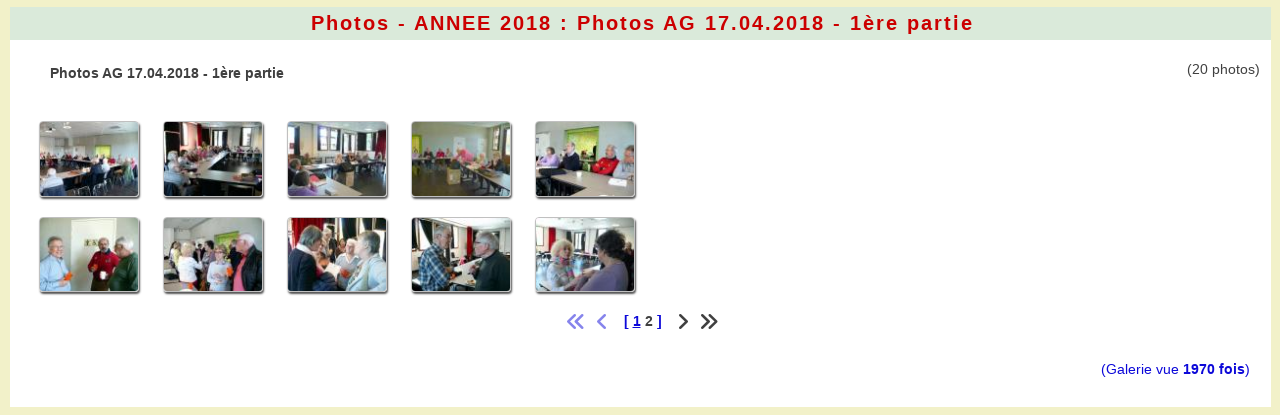

--- FILE ---
content_type: text/html; charset=UTF-8
request_url: http://retraiteanpe44.free.fr/photorama2.php?lng=fr&pg=111&tconfig=0&prt=-2
body_size: 19235
content:
<!DOCTYPE html>
<html lang="fr">

  <!--[  GuppY v6.00.18 CeCILL Copyright (C) 2004-2024 by Laurent Duveau - https://www.freeguppy.org/  ]-->
  
<head>
<meta http-equiv="content-type" content="text/html; charset=UTF-8" />
<meta name="application-name" content="Retraite anpe 44 - Photos -  ANNEE 2018 : Photos AG 17.04.2018 - 1ère partie" />

<title>Retraite anpe 44 - Photos -  ANNEE 2018 : Photos AG 17.04.2018 - 1ère partie</title>

<meta name="description" content="GuppY : the easy and free web portal that requires no database to run" />
<meta name="generator" content="GuppY CMS" />
<meta name="author" content="GuppY" />
<meta name="keywords" content="guppy, freeguppy, php, gpl, html, web, internet, portal, miniportail" />
<meta name="viewport" content="width=device-width, initial-scale=1, shrink-to-fit=no">
<meta name="apple-mobile-web-app-capable" content="yes">
<meta name="apple-mobile-web-app-status-bar-style" content="black">
<script>
  var charset = "UTF-8";
  var site0 = "Retraite anpe 44";
  var site3 = "http://retraiteanpe44.free.fr/";
</script><script src="inc/tarteaucitron/tarteaucitron.js"></script>
<script type="text/javascript">
    tarteaucitron.init({
      "privacyUrl": "articles.php?lng=fr&pg=152", /* Privacy policy url */

      "hashtag": "#rgpd", /* Open the panel with this hashtag */
      "cookieName": "tarteaucitron", /* Cookie name */

      "orientation": "top", /* Banner position (top - bottom) */
   
      "groupServices": 1, /* Group services by category */
                       
      "showAlertSmall": false, /* Show the small banner on bottom right */
      "cookieslist": false, /* Show the cookie list */
                       
      "closePopup": false, /* Show a close X on the banner */

      "showIcon": 1, /* Show cookie icon to manage cookies */
      "iconSrc": "", /* Optionnal: URL image */
      "iconPosition": "BottomLeft", /* BottomRight, BottomLeft, TopRight and TopLeft */

      "adblocker": false, /* Show a Warning if an adblocker is detected */
                       
      "DenyAllCta" : 1, /* Show the deny all button */
      "AcceptAllCta" : 1, /* Show the accept all button when highPrivacy on */
      "highPrivacy": true, /* HIGHLY RECOMMANDED Disable auto consent */
                       
      "handleBrowserDNTRequest": false, /* If Do Not Track == 1, disallow all */

      "removeCredit": false, /* Remove credit link */
      "moreInfoLink": true, /* Show more info link */

      "useExternalCss": false, /* If false, the tarteaucitron.css file will be loaded */
      "useExternalJs": false, /* If false, the tarteaucitron.js file will be loaded */

      //"cookieDomain": ".my-multisite-domaine.fr", /* Shared cookie for multisite */
                      
      "readmoreLink": "", /* Change the default readmore link */

      "mandatory": true, /* Show a message about mandatory cookies */
    });
	
	(tarteaucitron.job = tarteaucitron.job || []).push('youtube');
(tarteaucitron.job = tarteaucitron.job || []).push('youtubeapi');
(tarteaucitron.job = tarteaucitron.job || []).push('twitter');
	
</script>
<link rel="shortcut icon" href="http://retraiteanpe44.free.fr/favicon.ico">
<link rel="stylesheet" href="https://cdnjs.cloudflare.com/ajax/libs/twitter-bootstrap/4.6.2/css/bootstrap.min.css" 
  integrity="sha512-rt/SrQ4UNIaGfDyEXZtNcyWvQeOq0QLygHluFQcSjaGB04IxWhal71tKuzP6K8eYXYB6vJV4pHkXcmFGGQ1/0w==" crossorigin="anonymous" />
<link rel="stylesheet" href="inc/lang/flags.css" />
<link rel="stylesheet" href="inc/img/avatars/ava-1.css" />
<link rel="stylesheet" href="inc/img/general/forum.css" />
<link rel="stylesheet" href="inc/img/general/general.css" />

<link rel="stylesheet" href="skins/skinversion60002/style.css" />
<link rel="stylesheet" href="skins/skinversion60002/bs4style.css" />
<link rel="stylesheet" href="skins/skinversion60002/styleplus.css" />
<link rel="stylesheet" href="skins/skinversion60002/mobstyle.css" />
<link rel="stylesheet" href="https://cdnjs.cloudflare.com/ajax/libs/highlight.js/11.3.1/styles/default.min.css" 
  integrity="sha512-3xLMEigMNYLDJLAgaGlDSxpGykyb+nQnJBzbkQy2a0gyVKL2ZpNOPIj1rD8IPFaJbwAgId/atho1+LBpWu5DhA==" crossorigin="anonymous" />
<link rel="stylesheet" href="https://cdnjs.cloudflare.com/ajax/libs/font-awesome/6.5.1/css/all.min.css" 
  integrity="sha512-DTOQO9RWCH3ppGqcWaEA1BIZOC6xxalwEsw9c2QQeAIftl+Vegovlnee1c9QX4TctnWMn13TZye+giMm8e2LwA==" crossorigin="anonymous" />
<link rel="stylesheet" href="https://cdnjs.cloudflare.com/ajax/libs/SocialIcons/1.0.1/soc.min.css" 
  integrity="sha512-PTz/4lAo890ortUEd041dNdebPVxpjxZiTTgW8DXUTIiPZQGXFua9U7izCygP7NqHUDmaDF4F1CswmblvYq4Vw==" crossorigin="anonymous" />
<link rel="stylesheet" href="https://cdnjs.cloudflare.com/ajax/libs/animate.css/4.1.1/animate.min.css" 
  integrity="sha512-c42qTSw/wPZ3/5LBzD+Bw5f7bSF2oxou6wEb+I/lqeaKV5FDIfMvvRp772y4jcJLKuGUOpbJMdg/BTl50fJYAw==" crossorigin="anonymous" />
<link rel="stylesheet" href="inc/unitegallery/css/unite-gallery.css" />

<style media="print"> @import url(inc/print.css); </style>
<link rel="stylesheet" href="inc/csshead/highlight.css" />
<link rel="stylesheet" href="inc/csshead/liquid-slider.css" />
<link rel="stylesheet" href="inc/csshead/menubox.css" />
<script src="inc/hpage.js"></script>
<script src="https://cdnjs.cloudflare.com/ajax/libs/jquery/3.6.0/jquery.min.js" 
  integrity="sha512-894YE6QWD5I59HgZOGReFYm4dnWc1Qt5NtvYSaNcOP+u1T9qYdvdihz0PPSiiqn/+/3e7Jo4EaG7TubfWGUrMQ==" crossorigin="anonymous">
</script>
<script src="https://cdnjs.cloudflare.com/ajax/libs/twitter-bootstrap/4.6.2/js/bootstrap.bundle.min.js" 
	integrity="sha512-igl8WEUuas9k5dtnhKqyyld6TzzRjvMqLC79jkgT3z02FvJyHAuUtyemm/P/jYSne1xwFI06ezQxEwweaiV7VA==" crossorigin="anonymous">
</script>
<script src="https://cdnjs.cloudflare.com/ajax/libs/jquery-migrate/3.4.0/jquery-migrate.min.js" 
  integrity="sha512-QDsjSX1mStBIAnNXx31dyvw4wVdHjonOwrkaIhpiIlzqGUCdsI62MwQtHpJF+Npy2SmSlGSROoNWQCOFpqbsOg==" crossorigin="anonymous">
</script>
<script src="https://cdnjs.cloudflare.com/ajax/libs/jquery-easing/1.4.1/jquery.easing.min.js" 
  integrity="sha512-0QbL0ph8Tc8g5bLhfVzSqxe9GERORsKhIn1IrpxDAgUsbBGz/V7iSav2zzW325XGd1OMLdL4UiqRJj702IeqnQ==" crossorigin="anonymous">
</script>
<script src="https://cdnjs.cloudflare.com/ajax/libs/highlight.js/11.3.1/highlight.min.js" 
  integrity="sha512-Pbb8o120v5/hN/a6LjF4N4Lxou+xYZ0QcVF8J6TWhBbHmctQWd8O6xTDmHpE/91OjPzCk4JRoiJsexHYg4SotQ==" crossorigin="anonymous">
</script>
<script src="https://cdnjs.cloudflare.com/ajax/libs/SocialIcons/1.0.1/soc.min.js" 
  integrity="sha512-eUJ3eP9+avp5kHKhfx5gB0vzLEgMkZiOmZcpVqJmlg9hMMse2SChMOTSDWl6oYGfmYW2N7oO/W6CqpgYBneqKw==" crossorigin="anonymous">
</script>
<script src="https://unpkg.com/bootstrap-show-password@1.2.1/dist/bootstrap-show-password.min.js"></script>

<script src="inc/unitegallery/js/unitegallery.min.js"></script>
<script src="inc/jshead/bootnavbar.js"></script>

<script src="inc/jshead/boxmenu_toggle.js"></script>

<script src="inc/jshead/lytebox_loader.js"></script>

<script>
  $(document).ready(function() {
    $("pre").each(function(i, block) {
      hljs.highlightBlock(block);
    });
    $("pre code").each(function(i, block) {
      hljs.highlightBlock(block);
    });
  });
</script>
<script src="https://cdnjs.cloudflare.com/ajax/libs/jquery.sticky/1.0.4/jquery.sticky.min.js" 
  integrity="sha512-QABeEm/oYtKZVyaO8mQQjePTPplrV8qoT7PrwHDJCBLqZl5UmuPi3APEcWwtTNOiH24psax69XPQtEo5dAkGcA==" crossorigin="anonymous">
</script>

<script>
  $(document).ready(function() {
    $('#T0entrow3').sticky({topSpacing:0,zIndex:1040});
  })
  $(window).scroll(function() {
    if ($('#T0entrow3').css('position') == 'fixed') {
      $('#T0entrow3').addClass('fixed-top-line');
    }
    else {
      $('#T0entrow3').removeClass('fixed-top-line');
    }
  });
</script>

<link href="inc/photo/lightbox/css/lightbox.min.css" rel="stylesheet" />
<script src="inc/photo/lightbox/js/lightbox.min.js"></script>
<script src="inc/photo/lightbox/js/modernizr.custom.js"></script>
<link rel="stylesheet" href="inc/photo/lytebox/lytebox.css" type="text/css" media="screen" />
<script src="inc/photo/lytebox/lytebox.js"></script>
<style media="screen">
  @import url(inc/preview.css);
</style>
<script>
  $(document).ready( function () {
    $('body').append('<div id="returnOnTop" title="Haut">&nbsp;</div>');
    $('#returnOnTop').click( function() {
    $('html,body').animate({scrollTop: 0}, 'slow');
    });
  });
  $(window).scroll(function() {
    if ($(window).scrollTop() < 300)
      $('#returnOnTop').fadeOut();
    else
      $('#returnOnTop').fadeIn();
  });
</script>

<!--[if lte IE 9]>
<script src="https://cdnjs.cloudflare.com/ajax/libs/html5shiv/3.7.3/html5shiv.min.js" 
  integrity="sha256-3Jy/GbSLrg0o9y5Z5n1uw0qxZECH7C6OQpVBgNFYa0g=" crossorigin="anonymous">
</script>
<script src="https://cdnjs.cloudflare.com/ajax/libs/respond.js/1.4.2/respond.min.js" 
  integrity="sha256-g6iAfvZp+nDQ2TdTR/VVKJf3bGro4ub5fvWSWVRi2NE=" crossorigin="anonymous">
</script>
<script src="https://cdnjs.cloudflare.com/ajax/libs/selectivizr/1.0.2/selectivizr-min.js" 
  integrity="sha256-8fF/6nzuSprnSYGykwsQo6r9cT9FZAgN7yTl+4NCozg=" crossorigin="anonymous">
</script>
<![endif]-->

</head>

<body class="m-0 text-center">
  <a id="z1"></a>

<style>.mainoffset0 { padding-top: 0px !important; } </style>

        <!-- Begin CENTER BOXES -->
        <section id="CenterBoxes" class="col-md-12 mx-auto px-1">
          <div id="BoxesCenter" class="row mx-0 px-0"> <!-- hauteur des boîtes seules -->
            <div class="col-12 mx-0 px-0">
<!-- Begin of Main Article -->
<article>
<h1 class="titre TrPH20">Photos - <!--007--> ANNEE 2018 : <!--003-->Photos AG 17.04.2018 - 1ère partie</h1>
<div class="tbl" onmouseout="this.className = 'tbl'" onmouseover="this.className = 'tbl tblover'">
<div class="phrubr2 font-weight-bold phsubrubr"><!--003-->Photos AG 17.04.2018 - 1ère partie<span class="phcpt">(20 photos)</span></div>
<div class="phimgs">
  <div class="phimgs2 w-100 m-auto text-left">
	  <a href="photo/gal_111/P1070126.jpg" class="lyteshow" data-lyte-options="slide:true group:111 slideInterval:6000" data-title="" rel="lyteshow[diapo111]">
<style>
.phimg1110 {
    width: 100px;
    height: 75px;
    margin: 10px;
}
</style>
        <img src="photo/gal_111/vgnt/P1070126.jpg" class="phimg phimg1110" alt="" title="" />
	  </a>
	  <a href="photo/gal_111/P1070127.jpg" class="lyteshow" data-lyte-options="slide:true group:111 slideInterval:6000" data-title="" rel="lyteshow[diapo111]">
<style>
.phimg1111 {
    width: 100px;
    height: 75px;
    margin: 10px;
}
</style>
        <img src="photo/gal_111/vgnt/P1070127.jpg" class="phimg phimg1111" alt="" title="" />
	  </a>
	  <a href="photo/gal_111/P1070128.jpg" class="lyteshow" data-lyte-options="slide:true group:111 slideInterval:6000" data-title="" rel="lyteshow[diapo111]">
<style>
.phimg1112 {
    width: 100px;
    height: 75px;
    margin: 10px;
}
</style>
        <img src="photo/gal_111/vgnt/P1070128.jpg" class="phimg phimg1112" alt="" title="" />
	  </a>
	  <a href="photo/gal_111/P1070129.jpg" class="lyteshow" data-lyte-options="slide:true group:111 slideInterval:6000" data-title="" rel="lyteshow[diapo111]">
<style>
.phimg1113 {
    width: 100px;
    height: 75px;
    margin: 10px;
}
</style>
        <img src="photo/gal_111/vgnt/P1070129.jpg" class="phimg phimg1113" alt="" title="" />
	  </a>
	  <a href="photo/gal_111/P1070130.jpg" class="lyteshow" data-lyte-options="slide:true group:111 slideInterval:6000" data-title="" rel="lyteshow[diapo111]">
<style>
.phimg1114 {
    width: 100px;
    height: 75px;
    margin: 10px;
}
</style>
        <img src="photo/gal_111/vgnt/P1070130.jpg" class="phimg phimg1114" alt="" title="" />
	  </a><br />
	  <a href="photo/gal_111/P1070131.jpg" class="lyteshow" data-lyte-options="slide:true group:111 slideInterval:6000" data-title="" rel="lyteshow[diapo111]">
<style>
.phimg1115 {
    width: 100px;
    height: 75px;
    margin: 10px;
}
</style>
        <img src="photo/gal_111/vgnt/P1070131.jpg" class="phimg phimg1115" alt="" title="" />
	  </a>
	  <a href="photo/gal_111/P1070132.jpg" class="lyteshow" data-lyte-options="slide:true group:111 slideInterval:6000" data-title="" rel="lyteshow[diapo111]">
<style>
.phimg1116 {
    width: 100px;
    height: 75px;
    margin: 10px;
}
</style>
        <img src="photo/gal_111/vgnt/P1070132.jpg" class="phimg phimg1116" alt="" title="" />
	  </a>
	  <a href="photo/gal_111/P1070140.jpg" class="lyteshow" data-lyte-options="slide:true group:111 slideInterval:6000" data-title="" rel="lyteshow[diapo111]">
<style>
.phimg1117 {
    width: 100px;
    height: 75px;
    margin: 10px;
}
</style>
        <img src="photo/gal_111/vgnt/P1070140.jpg" class="phimg phimg1117" alt="" title="" />
	  </a>
	  <a href="photo/gal_111/P1070141.jpg" class="lyteshow" data-lyte-options="slide:true group:111 slideInterval:6000" data-title="" rel="lyteshow[diapo111]">
<style>
.phimg1118 {
    width: 100px;
    height: 75px;
    margin: 10px;
}
</style>
        <img src="photo/gal_111/vgnt/P1070141.jpg" class="phimg phimg1118" alt="" title="" />
	  </a>
	  <a href="photo/gal_111/P1070142.jpg" class="lyteshow" data-lyte-options="slide:true group:111 slideInterval:6000" data-title="" rel="lyteshow[diapo111]">
<style>
.phimg1119 {
    width: 100px;
    height: 75px;
    margin: 10px;
}
</style>
        <img src="photo/gal_111/vgnt/P1070142.jpg" class="phimg phimg1119" alt="" title="" />
	  </a><br />
    <span class="d-none">
	  <a href="photo/gal_111/P1070143.jpg" class="lyteshow" data-lyte-options="slide:true group:111 slideInterval:6000" 
        data-title="" rel="lyteshow[diapo111]">
<style>
.phimg311110 {
    width: 100px;
    height: 64px;
}
</style>
          <img src="photo/gal_111/vgnt/P1070143.jpg"  class="phimg311110" alt="" title="" />
	    </a>
	  </span>
    <span class="d-none">
	  <a href="photo/gal_111/P1070144.jpg" class="lyteshow" data-lyte-options="slide:true group:111 slideInterval:6000" 
        data-title="" rel="lyteshow[diapo111]">
<style>
.phimg311111 {
    width: 100px;
    height: 75px;
}
</style>
          <img src="photo/gal_111/vgnt/P1070144.jpg"  class="phimg311111" alt="" title="" />
	    </a>
	  </span>
    <span class="d-none">
	  <a href="photo/gal_111/P1070145.jpg" class="lyteshow" data-lyte-options="slide:true group:111 slideInterval:6000" 
        data-title="" rel="lyteshow[diapo111]">
<style>
.phimg311112 {
    width: 100px;
    height: 75px;
}
</style>
          <img src="photo/gal_111/vgnt/P1070145.jpg"  class="phimg311112" alt="" title="" />
	    </a>
	  </span>
    <span class="d-none">
	  <a href="photo/gal_111/P1070146.jpg" class="lyteshow" data-lyte-options="slide:true group:111 slideInterval:6000" 
        data-title="" rel="lyteshow[diapo111]">
<style>
.phimg311113 {
    width: 100px;
    height: 75px;
}
</style>
          <img src="photo/gal_111/vgnt/P1070146.jpg"  class="phimg311113" alt="" title="" />
	    </a>
	  </span>
    <span class="d-none">
	  <a href="photo/gal_111/P1070147.jpg" class="lyteshow" data-lyte-options="slide:true group:111 slideInterval:6000" 
        data-title="" rel="lyteshow[diapo111]">
<style>
.phimg311114 {
    width: 92px;
    height: 75px;
}
</style>
          <img src="photo/gal_111/vgnt/P1070147.jpg"  class="phimg311114" alt="" title="" />
	    </a>
	  </span>
    <span class="d-none">
	  <a href="photo/gal_111/P1070148.jpg" class="lyteshow" data-lyte-options="slide:true group:111 slideInterval:6000" 
        data-title="" rel="lyteshow[diapo111]">
<style>
.phimg311115 {
    width: 100px;
    height: 75px;
}
</style>
          <img src="photo/gal_111/vgnt/P1070148.jpg"  class="phimg311115" alt="" title="" />
	    </a>
	  </span>
    <span class="d-none">
	  <a href="photo/gal_111/P1070149.jpg" class="lyteshow" data-lyte-options="slide:true group:111 slideInterval:6000" 
        data-title="" rel="lyteshow[diapo111]">
<style>
.phimg311116 {
    width: 100px;
    height: 75px;
}
</style>
          <img src="photo/gal_111/vgnt/P1070149.jpg"  class="phimg311116" alt="" title="" />
	    </a>
	  </span>
    <span class="d-none">
	  <a href="photo/gal_111/P1070150.jpg" class="lyteshow" data-lyte-options="slide:true group:111 slideInterval:6000" 
        data-title="" rel="lyteshow[diapo111]">
<style>
.phimg311117 {
    width: 100px;
    height: 75px;
}
</style>
          <img src="photo/gal_111/vgnt/P1070150.jpg"  class="phimg311117" alt="" title="" />
	    </a>
	  </span>
    <span class="d-none">
	  <a href="photo/gal_111/P1070151.jpg" class="lyteshow" data-lyte-options="slide:true group:111 slideInterval:6000" 
        data-title="" rel="lyteshow[diapo111]">
<style>
.phimg311118 {
    width: 100px;
    height: 75px;
}
</style>
          <img src="photo/gal_111/vgnt/P1070151.jpg"  class="phimg311118" alt="" title="" />
	    </a>
	  </span>
    <span class="d-none">
	  <a href="photo/gal_111/P1070152.jpg" class="lyteshow" data-lyte-options="slide:true group:111 slideInterval:6000" 
        data-title="" rel="lyteshow[diapo111]">
<style>
.phimg311119 {
    width: 100px;
    height: 66px;
}
</style>
          <img src="photo/gal_111/vgnt/P1070152.jpg"  class="phimg311119" alt="" title="" />
	    </a>
	  </span><div class="text-center"><div class="table-responsive-md"><table class="text-center m-auto"><tr><td class="px-2 navbarLeftW"><i class="fas fa-angle-double-left curN"></i></td><td class="px-2 navbarLeftW"><i class="fas fa-angle-left curN"></i></td><td class="px-3 navbarLeftW"> [ 
<style>
  .currNum {
      text-decoration: underline;
      font: bold 14px Verdana, 'Bitstream Vera Sans', sans-serif;
  }
</style>
                <span class="currNum">1</span> <a href="photorama2.php?lng=fr&amp;pg=111&amp;largpage=N&amp;tconfig=0&amp;idpg=2">2</a> ] </td><td class="px-2 navbarRightW"><a href="photorama2.php?lng=fr&amp;pg=111&amp;largpage=N&amp;tconfig=0&amp;idpg=2"><i class="fas fa-angle-right cur" title="Suivant"></i></a></td><td class="px-2 navbarRightW"><a href="photorama2.php?lng=fr&amp;pg=111&amp;largpage=N&amp;tconfig=0&amp;idpg=2"><i class="fas fa-angle-double-right cur" title="Fin"></i></a></td></tr></table></div></div>
    </div>
    <div class="galcounter text-right">(Galerie vue <b>1970 fois</b>)</div>
    <div class="clearfix"></div>
  </div>
</div>
</article> <!-- End of Main Article -->
            </div>
          </div> <!-- fin des boîtes seules -->
        </section> <!-- End of CENTER BOXES -->
        
  <section id="footer" class="mx-auto"> <!-- begin of copyright/footer -->
    <div class="row mx-auto px-1">
      <div class="col-md-12 mx-auto px-0">
    <div class="txtspeG">
          <a class="copyright" href="https://www.freeguppy.org/" title="freeguppy.org" target="_blank">
            Propulsé par GuppY
          </a>
          <span>© 2004-2024 &nbsp;</span>
          <a class="copyright" href="http://cecill.info/index.fr.html" title="En savoir plus ..." target="_blank">
            Sous Licence Libre CeCILL
          </a>
          &nbsp;
    </div>
        <div class="timer">
          Document généré en 2.45 secondes
        </div>
      </div>
    </div>
  </section> <!-- end copyright/footer -->
</body>
</html>

--- FILE ---
content_type: text/css
request_url: http://retraiteanpe44.free.fr/skins/skinversion60002/bs4style.css
body_size: 2714
content:
/*  ---------  CSS for Bootstrap 4 generated for skinversion60002  ----------- */

/***********
* Onglets */
.tab-content div.container {
    padding-top: 0px;
    max-width: 100%;
    text-align: left;
    border: 1px solid #808080;
    border-radius: 0px;
    background-color: #FFFFFF;
}
ul.nav-tabs {
    padding-bottom: 0px;
    width: 100%;
    border-bottom: 0;
}
.nav-tabs .nav-link.active {
    background-color: #00BEF2;
    font-weight: bold;
    color: #FFFFFF;
    border: 1px solid #808080;    
    border-bottom-width: 0;
    border-radius: 0px;
}
.nav-tabs .nav-link:hover {
    background-color: #B4EBFA important;
    color: #404040 !important;
    border: 1px solid #808080;
    border-bottom-width: 0;
    border-radius: 0px;
}
.nav-tabs .nav-link {
    font: bold 18px Verdana, "Bitstream Vera Sans", sans-serif;
    margin-bottom: 1px;
    background-color: #EF9911;
    color: #404040 !important;
}
/**********************
* Accordéon vertical */
.card .card-header.collapsed.card-link {
    color: #FFFFFF !important;
    background-color: #808080;
    border: 1px solid #FFFFFF;
    border-radius: 0px;
}
.card .card-header.card-link {
    color: #FFFFFF;
    font-weight: bold;
    background-color: #00BEF2;
    border: 1px solid #FFFFFF;
    border-radius: 0px;
}
.card .collapse.show {
    background-color: #FFFFFF;
    color: inherit;
    border: 1px solid #FFFFFF;
    border-radius: 0px;
}
.card .card-body {
    font-size: 13px;
}
/****************
 * Fenêtre modale */
.modal-content {
    background-color: #FFFFFF;
    color: 0.6;
    border: 12px solid #808080;
    border-radius: 8px;
}
/**************
* Info bulle */
.popover {
    color: #0D09D9;
    background-color: #F3F3F3;
    border-radius: 6px;
}
.popover-header {
    color: #CC0000;
    background-color: #DAEADA;
    font: normal 14px Verdana, "Bitstream Vera Sans", sans-serif;
}
.popover-body {
    color: #0D09D9;
    background-color: #F3F3F3;
    font: normal 14px Verdana, "Bitstream Vera Sans", sans-serif;
    border-radius: 0 0 6px 6px;
}
/***********
* Boutons */
.btn-lg, .btn-md {
    font-size: 1.5rem;
    border-radius: 0px;
}
.btn-info {
	color: #404040;
	background-color: #FBD312;
	border-color: #FBD312;
    border-style: solid;
}
.btn-info:hover {
    color: #404040;
    background-color: #00FEF2;
	border-color: #00FEF2;
    border-style: solid;
}
.btn.btn-outline-secondary {
    background-color: #FFFFFF;
}
/***************
* Formulaires */
.form-control, .form-control-lg {
    font-size: inherit;
}
.input-group-prepend .input-group-text {
	border-radius: 0px;
}
.input-group-append .input-group-text {
	border-radius: 0px;
}
span.input-group-text {
    border: 1px solid #C0C0C0;
}


--- FILE ---
content_type: text/css
request_url: http://retraiteanpe44.free.fr/skins/skinversion60002/styleplus.css
body_size: 3291
content:
/*  ---------  CSS generated for no_skin  ----------- */

div.menuIcons ul {
	margin: -2px 0 0;
}
.txtspeC { /* Espace entre top et copyright */
    margin: 20px 0 10px;	
}
.top {
    color: #000; /* modification de la couleur */
    font-size: 1.5em; /* modification de la taille de l"affichage */
}
.boxnet {
    margin: 60px 35% 0; /* centrage entre le logo et la bannière */
}
div.menuIcons ul { margin-top: 0px; }
div.menuIcons ul li.menu_connect { /* positionnement de l"onglet en haut à droite */
    position: absolute; top: -190px; right: 100px;
    padding-right: 3px;
}
div.menuIcons ul li.menu_admin { /* positionnement de l"onglet en haut à droite */
    position: absolute; top: -190px; right: 2px;
    padding-right: 3px;
}
div.menuIcons ul li a span { /* lien */
	letter-spacing: 0.1em; /* ajout pour augmenter l"espacement des lettres */
}
div.menuIcons ul li a:hover span { /* lien survolé*/	
	letter-spacing: 0.1em; /* ajout pour augmenter l"espacement des lettres */
}
.titrebox, .titre { /* Titre boite latérale */
	letter-spacing: 0.1em; /* ajout pour augmenter l"espacement des lettres */
}
.rubr, p.rubr, .lirubr, .lirubr2, .phrubr, .phrubr2, .farubr, .farubr2, .dnrubr, .dnrubr2  {
    margin: 1em auto;  /* Ajout marges au dessus et au dessous pour rubriques */
	font-weight: bold;
}
fieldset.dwnld {
    background-color: #FFF; /* modification de la couleur du fond de la popup de téléchargement */
}
a:hover.calagd {
    color: #FFF;	/* modification de la couleur du texte du lien */
}			  
select.cal { /* select month and year */
    color: #000; /* modification pour les champs mois et année du calendrier */
    background-color: #FFF;
    border: 1px solid #C0FFFF;
}
.forum, .forum a, .forum2, tr.forum2, tr.forum2 a, tr.forum2 a:hover  {
    font-weight: bold; /* modification pour texte en gras */
    color: #FFF; /* modification couleur du texte */
}
.thtbldiv {
    font-weight:bold; /* modification pour texte en gras */
    padding: 4px; /* ajout padding */
}
.DDV421 { /* ajustement menu vertical */
    margin: 0px 0 7px 1px;
    width: 100%;	
}
ul.dropdown li, ul.dropdown ul li {
	letter-spacing: 0.1em;  /* modification espacement lettres */
	margin:0 auto 1px;  /* modification marges extérieures */		
}
.tbl.DDH460, .tblover.DDH460 { /* fond menu déroulant horizontal */
    background: transparent;
}	
.tbl.DDL461, .tblover.DDL461 { /* fond menu déroulant linéaire */
    background: transparent;
}
.DDL461 ul.dropdown-linear li { /* personnalisation onglets DDL */
    width: 16em;
	letter-spacing: 0.1em;	
    border: 2px solid #FFF;
    text-align: center;	
}
.DDL461 ul.dropdown-linear li { /* personnalisation onglets DDL */
	letter-spacing: 0.1em;	
}
.DDL461 ul.dropdown-linear li ul li { /* personnalisation menu DDL */
    font-weight: normal;
    width: 740px;
    border: 4px solid #60C4EA;
}
#gyaccordion li a {
    padding: 10px 4px; /* modification marges intérieures */
}	  
.TrUSRB0 { /* positionnement boite Préférences à BottomBoxes */
    margin-left: 10px;
	text-align: center;
}
 .TrWEBB0 { /* positionnement boite Webmestre-Infos à BottomBoxes */
    margin: 10px 10px 0;
	text-align: center;
}
.TrNWLB0 {/* positionnement boite Newletter à BottomBoxes */
    margin-right: 10px;
	text-align: center;	
}

--- FILE ---
content_type: text/css
request_url: http://retraiteanpe44.free.fr/skins/skinversion60002/mobstyle.css
body_size: 3743
content:
/*  ---------  CSS skn5_no_skin generated update novembre 2016 ----------- */
/**********************************************************************/

html { 
 font-size:62.5%; /* Taille équivalente à 10px */
}
body {
 font-size:1.6rem; /* Taille équivalente à 16px */
 background-color:#F3F3F3; /* couleur fond de site */
}
.FB1T502 { /* boite libre mini-bandeau */
 background-color:#404040; /*couleur fond de boite */
 margin:0; /* marges extérieures */
}
	  
@media screen and (max-width: 760px), screen and (max-device-width: 760px) {

#page {
 width:100%;
 padding:0;
}
#page .pagerow {
 width:100%;
}
#header {
 height:0;
}
#MainContent {
 margin:0;
 background-color:#FFF;
 -webkit-flex-direction: column;
 flex-direction: column; 
}
#MainBlog {
 margin:0;
 background-color:#FFF;
 -webkit-flex-direction: column;
 flex-direction: column;
}
#LeftBoxes, #RightBoxes {
 width:100%;
 max-width:100%;
 margin: 0 auto;
}
#BlogLeftBoxes, #BlogRightBoxes {
 width:100%;
 max-width:100%;
 margin: 0 auto;
}
div.menuIcons ul {
 margin:2.5em auto 1em;
 width:100%;
 background:none;
 box-shadow:none;
 height:auto;
 padding:0;
 text-align:center;
}
div.menuIcons ul li {
 float:none;
 display:inline-block;
 margin:0 auto;
}
div.menuIcons ul li.menu_admin, div.menuIcons ul li.menu_stats {
 display: none;
}
div.menuIcons .menuIcons_flag a img {
 margin: -30px 0 0 15px;
}
div.menuIcons ul li.menu_connect {
 position:inherit;
 float:none;
}
div.menuIcons ul li.menu_connect a span {
 color: #FFF;
 background-color:#404040; 
}
div.menuIcons ul li.menu_connect a span.current {
 color:#FFF;
 background-color:#60C4EA;
}
div.menuIcons ul li.menu_connect a:hover span {
 color: #000;
 background-color:#C0C0C0; 
}
div.menuIcons ul li a span {
 background-color:#404040;
 color:#FFF;
 margin:.5em;
 padding:.6em;
 width:8em;
 font-size:1em;
 font-weight:bold;
 letter-spacing:0;
 border: .1em solid #FFFFFF;
 border-radius:6px;
}
div.menuIcons ul li a span.current {
 background-color:#60C4EA;
 color:#FFF;
 margin:.5em;
 padding:.6em;
 width:8em;
 letter-spacing:0;
 border: .1em solid #FFFFFF;
 border-radius:6px;
}
div.menuIcons ul li a:hover span {
 background-color:#C0C0C0;
 color:#000;
 margin:.5em;
 padding:.6em;
 width:8em;
 letter-spacing:0;
 border: .1em solid #FFFFFF;
 border-radius:6px;
}
.titrebox  {
 white-space: normal;
 word-wrap:break-word;
 margin:1em auto;
 padding:1em .5em;
 letter-spacing: 0;
 border-radius:0;
}
.tblbox,.tblboxover, .box, .box a {
 font-size: 1em;
 padding:.5em .5em 1em;
 }	  
.titre {
 white-space: normal;
 word-wrap:break-word;
 margin:1em auto;
 padding:1em .5em;
 letter-spacing: 0;
 border-radius:0;
}
.tbl, .tblover {
 font-size: 1em;
 margin:0 auto;
 padding:0 .2em;
}
.TrCALBG0, .CALBG0 {
 display: none;
}
.forum, .forum a, .forum2, .forum2 td, tr.forum2  {
 font-size: 1em;
}
.quest {
 font-size: 1em;
 background-color:#F3F3F3;
}
.rep {
 font-size: 1em;
 background-color: #FFF;
}
ul.item li.item, .curr_item, ul.item li.curr_item a, .item, .item a  {
 padding:.5em 0;
 font-size: 1em;
}
.rubr, p.rubr, .lirubr, .lirubr2, .phrubr, .phrubr2, .farubr, .farubr2, .dnrubr, .dnrubr2  {
 margin:1em 0;
 font-size: 1em;
}
#gytabs li {
 width: 95%;
 line-height: 1.5em;
 margin:.5em 0;
}
.ariane {
 background-color:#FFF;
 padding:.5em 0;
}
#BottomBoxes {
 padding:0;	
 box-shadow:none;
}
#BottomBoxes .titrebox, #BottomBoxes .titre {
 margin:1em 0;
 padding:1em .5em;
 border:none;
}
#BottomBoxes .tblbox, #BottomBoxes .tbl {
 margin:.5em 0;
 padding:.5em;
 border:none;
 border-radius:0;	
}
#footer, .copyright, a.copyright, .timer {
 color:#FFF;
 background-color:#404040;
}
.top {
 float:right;
 color:#FFF;
 padding-right:1em;
}
.timer {
 display:none;
}
.copyright {
 font-size:.8em;
}
}